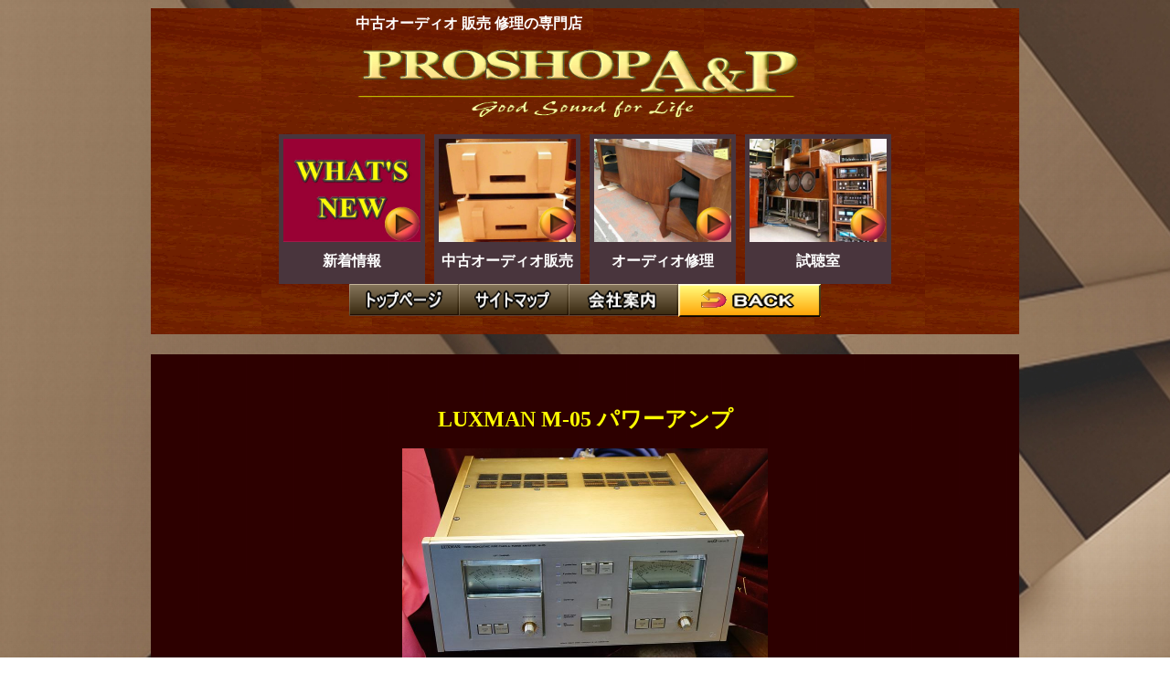

--- FILE ---
content_type: text/html
request_url: http://www.auduo-1.com/newgoods/K-L/LUXMAN/M05_002/M05_002.html
body_size: 3250
content:
<!DOCTYPE HTML PUBLIC "-//W3C//DTD HTML 4.01 Transitional//EN">
<HTML>
<HEAD><!-- Google Tag Manager -->
<!-- End Google Tag Manager -->
<META http-equiv="Content-Type" content="text/html; charset=Shift_JIS">
<META http-equiv="Content-Style-Type" content="text/css">
<LINK rel="stylesheet" href="../../../newgoods.css" type="text/css">
<style type="text/css">
<!--
body { background-attachment:fixed;}
-->
</style>
<META name="Keywords" content="オーディオ,中古,販売,プレーヤー,アンプ,スピーカー,デッキ,ＣＤ">
<META name="description" content="スピーカー,アンプ,プレーヤー,デッキ等、中古オーディオの販売と修理のPROSHOP A&P">
<link rel="shortcut icon" type="" href="../../../0-1img/favicon.ico">
<TITLE>ラックスマン LUXMAN M-05 パワーアンプ</TITLE>
</HEAD>

<BODY background="../../../0-1img/VBack01.jpg">
<!-- Google Tag Manager (noscript) -->
<!-- End Google Tag Manager (noscript) -->
<A name="pagetop" href=""></A>
<!--=====================↓↓↓↓ここからヘッダー↓↓↓↓===========================-->
<CENTER>
<TABLE width="90%" cellspacing="0">
  <TBODY>
    <TR>
      <TD valign="middle" align="center">
      <TABLE width="950" cellspacing="0" background="../../../0-1img/rect_green02.gif">
        <TBODY>
          <TR>
            <TD valign="middle" align="center">
            <TABLE width="90%">
              <TBODY>
                <TR>
                  <TD valign="top" align="center" >
                  <TABLE border="0">
                    <TBODY>
                      <TR>
                        <TD><FONT color="#ffffff">中古オーディオ 販売 修理の専門店</FONT></TD>
                        <TD width="250"></TD>
                      </TR>
                    </TBODY>
                  </TABLE>
                  </TD>
                </TR>
                <TR>
                  <TD valign="top" align="center"><A href="../../../../index.html"><IMG src="../../../0-1img/TopTitle03.png" width="600" height="100" border="0" alt="中古オーディオ 販売 修理 買取 スピーカー アンプ プレーヤー PROSHOP A&P"></A></TD>
                </TR>
              </TBODY>
            </TABLE>
<!--=====================↓↓↓↓ここからリンク↓↓↓↓===========================-->
<A name="UnderLINK" href=""></A>
            <CENTER></CENTER>
            <TABLE cellpadding="5" style="color : white;" cellspacing="0" width="10">
              <TBODY>
                <TR>
                  <TD valign="middle" align="center" style="line-height : 260%;" width="190" bgcolor="#49353d"><A href="../../../../whats.html#WhatsContents"><IMG src="../../../0-1img/Top_Sale-00.jpg" width="150" border="0" alt="中古オーディオ販売"></A><BR>
                  新着情報</TD>
                  <TD valign="middle" align="center" style="line-height : 260%;"></TD>
                  <TD valign="middle" align="center" style="line-height : 260%;" width="190" bgcolor="#49353d"><A href="../../../../sale.html"><IMG src="../../../0-1img/Top_Sale-01.jpg" width="150" border="0" alt="中古オーディオ販売"></A><BR>
                  中古オーディオ販売</TD>
                  <TD valign="middle" align="center" style="line-height : 260%;" width="10"></TD>
                  <TD valign="middle" align="center" style="line-height : 260%;" width="190" bgcolor="#49353d"><A href="../../../../repair.html"><IMG src="../../../0-1img/Top_Sale-02.jpg" width="150" border="0" alt="アンプ、スピーカーなどオーディオ修理"></A><BR>
                  オーディオ修理</TD>
                  <TD valign="middle" align="center" style="line-height : 260%;" width="10"></TD>
                  <TD valign="middle" align="center" style="line-height : 260%;" width="190" bgcolor="#49353d"><A href="../../../../casa.html"><IMG src="../../../0-1img/Top_Sale-03.jpg" width="150" border="0" alt="スピーカー修理・エッジ修理"></A><BR>
                  試聴室</TD>
                </TR>
              </TBODY>
            </TABLE>
            <TABLE cellspacing="0" cellpadding="0">
              <TBODY>
                <TR>
                  <TD valign="middle" align="center"></TD>
                  <TD width="120" valign="middle" align="center"><A href="../../../../index.html"><IMG src="../../../0-1img/link_toppage_01.png" width="120" height="35" border="0" alt="トップページ"></A></TD>
                  <TD width="120" valign="middle" align="center"><A href="../../../../map.html"><IMG src="../../../0-1img/link_map_01.png" width="120" height="35" border="0" alt="サイトマップ"></A></TD>
                  <TD width="120" valign="middle" align="center"><A href="../../../../company.html"><IMG src="../../../0-1img/link_company_01.png" width="120" height="35" border="0" alt="会社案内"></A></TD>
                  <TD width="120" valign="middle" align="center"><A href="javascript:history.back();"><IMG src="../../../0-1img/link_back_00.png" width="156" height="36" border="0" alt="BACK"></A></TD>
                </TR>
              </TBODY>
            </TABLE>
            <BR>
            </TD>
          </TR>
        </TBODY>
      </TABLE>
      <BR>
      <IMG src="../../../0-1img/top_blind_1000.png" width="1000" height="3" border="0"></TD>
    </TR>
  </TBODY>
</TABLE>
</CENTER>
<!--=====================↑↑↑↑↑↑↑ここまでリンク↑↑↑↑↑===========================-->
<!--=====================↑↑↑↑↑↑↑ここまで上部リンク↑↑↑↑↑===========================-->
<!--=====================↓↓↓↓ここからコンテンツ↓↓↓↓===========================-->
<CENTER>
<TABLE width="950" background="../../../0-1img/back_mid_trance01.png">
  <TBODY>
    <TR>
      <TD valign="middle" align="center"><BR>
      <DIV id="Title" style="width : 800px;"><BR>
<!--==========↓↓↓↓ページ上部↓↓↓↓↓=========-->
      <H1>LUXMAN M-05 パワーアンプ</H1>
<IMG src="001.jpg" width="400" border="0"><BR>
      <TABLE cellspacing="0" cellpadding="0">
              <TBODY>
                <TR>
                  <TD valign="middle" align="center"></TD>
                  <TD width="120" valign="middle" align="center"><A href="#PICS"><IMG src="../../../0-1img/arrow01.png" width="100" height="25" border="0" alt="会社案内"></A></TD>
                  <TD valign="middle" align="center" width="20"></TD>
                  <TD width="120" valign="middle" align="center"><A href="javascript:history.back();"><IMG src="../../../0-1img/link_back_00.png" width="100" height="25" border="0" alt="BACK"></A></TD>
                </TR>
              </TBODY>
            </TABLE>
<!--==========↑↑↑ページ上部↑↑↑↑↑==============--><BR>

</DIV>
      <BR>
<!--===========↓↓↓↓ページ下部↓↓↓↓↓===============-->
      <CENTER>
      <TABLE width="900" bgcolor="#FFEFD5" id="bodylink_Atype">
        <TBODY>
          <TR>
          <TR>
            <TD align="center" style="line-height : 210%;"><BR>
            <TABLE cellpadding="40" style="font-weight : bolder;">
              <TBODY>
                <TR>
                  <TD style="line-height : 210%;">ラックスマン M-05 パワーアンプです。<BR>
                  当時￥355,000でした。<BR>
                  中古です。<BR>
                  <BR>
                  内部ツイン－モノ構造です。<BR>
                  A級、100W + 100Wです。<BR>
                  FAN付きです。<BR>
                  発熱が多いため、<BR>
                  ラックの内部置きには不向きです。<BR>
                  <BR>
                  ツイン電源のため、<BR>
                  TOMOE-DENSEN-CSE*AC350SX極太電源コードに交換済みです。<BR>
                  低域のチカラが違います。<BR>
                  <BR>
                  メンテ済です。<BR>
                  完動品です。<BR>
                  初期不良以外は、現状渡しです。<BR>
                  <BR>
                  傷・スレ、汚れ等があります。<BR>
                  <BR>
                  送料は着払いです。</TD>
                </TR>
              </TBODY>
            </TABLE>
<!--===========↑↑↑↑↑↑Aコメント終了↑↑↑↑↑===============--><BR>
<A name="PICS" href=""></A>
<!--===========↓↓↓↓↓↓画像開始↓↓↓↓↓↓===============--><BR>
            <P><IMG src="001.jpg" width="800" border="0"><BR>
            <BR>
            <IMG src="012.jpg" width="800" border="0"><BR>
            <BR>
            <IMG src="010.jpg" width="800" border="0"><BR>
            <BR>
            <IMG src="008.jpg" width="800" border="0"><BR>
            <BR>
            <IMG src="003.jpg" width="800" border="0"><BR>
            <BR>
            </P>
<!--↑↑↑↑↑↑↑-01-ストッパー↑↑↑↑↑↑↑--><BR>
            </TD>
          </TR>
        </TBODY>
      </TABLE>
<!--===================================-02-下部リンク=============================--><BR>
      <CENTER>
      <TABLE height="40">
        <TBODY>
          <TR>
            <TD width="200" align="center"><A href="javascript:history.back();"><IMG src="../../../0-1img/back-on.png" width="250" height="38" border="0"></A></TD>
          </TR>
        </TBODY>
      </TABLE>
      </CENTER>
      <BR>
      </CENTER>
      </TD></TR></TBODY></TABLE>
</CENTER>
<!--===================================-03--中古販売-上下分割==============================--><BR>
<BR>
<CENTER>
<TABLE style="line-height : 150%;" cellspacing="0" cellpadding="10" width="600">
  <TBODY>
    <TR>
      <TD valign="middle" align="center" colspan="3" bgcolor="#cccccc">検索サイトなどの外部リンクから直接に、<BR>
      このページに来訪された御客様へ</TD>
    </TR>
    <TR>
      <TD valign="middle" align="center" colspan="3" bgcolor="#e1e1e1">弊社の商品の在庫の有無、販売価格などは、<BR>
      別ページの在庫データに記載していますので、<BR>
      下の在庫INDEXからご確認下さい。<BR>
      <A href="../../../../sale.html"><IMG src="../../../0-1img/stock_on..png" width="200" border="0"></A></TD>
    </TR>
  </TBODY>
</TABLE>
</CENTER>
<CENTER><BR>
<A name="UnderLINK" href=""></A><BR>
<BR>
<TABLE border="1" width="800" bgcolor="#2e2e2e">
  <TBODY>
    <TR>
      <TD valign="middle" align="center" bgcolor="#000000"><BR>
      <FONT size="5" color="#ffff00">株式会社 PROSHOP A&amp;P</FONT><FONT color="#ffff00"><BR>
      中古オーディオ 販売・修理 専門店<BR>
      <BR>
      </FONT></TD>
    </TR>
    <TR>
      <TD valign="middle" align="center"><BR>
      <FONT color="#ffff00"> 福岡県 福岡市 中央区 舞鶴 2丁目 1番 29号<BR>
      <BR>
      AM 9:00～PM 8:00　年中無休<BR>
      古物道具商許可証　　福岡県公安委員会／第38851号</FONT><BR>
      <BR>
      <FONT color="#ffff00" size="4"><B>TEL　092-716-0002　　　　　　FAX　092-781-2800<BR>
      E-mail　ceo@auduo-1.com　　　　URL　http://www.auduo-1.com/</B></FONT><BR>
      <BR>
      <TABLE border="1">
        <TBODY>
          <TR>
            <TD valign="middle" align="center" width="400" height="150" bgcolor="#00ffff">ご不明な点がありましたら、<BR>
            まずは、サイトマップを御覧ください。<BR>
            <A href="../../../../map.html"><IMG src="../../../0-1img/link_map_01.png" width="150" height="30" border="0"></A></TD>
          </TR>
        </TBODY>
      </TABLE>
      <BR>
      </TD>
    </TR>
  </TBODY>
</TABLE>
<BR>
<BR>
<TABLE border="0" width="100%" style="color : white;"><TBODY><TR>
      <TD valign="middle" align="center" height="50" bgcolor="#572c00">Copyright(c) PROSHOP A&amp;P CO.,Ltd All Rights Reserved</TD>
    </TR></TBODY></TABLE>
</CENTER>
<!--↓↓↓ここから無視↓↓↓-------------->
<!-- script type="text/javascript" -->
<!-- End script type="text/javascript" -->
</BODY>
</HTML>



--- FILE ---
content_type: text/css
request_url: http://www.auduo-1.com/newgoods/newgoods.css
body_size: 658
content:
@charset "shift_jis";

 
BODY {
	text-align: center;
	line-height: 200%;
	font-weight: bold;
}
#container {
	width: auto;
	font-weight: bold;
}
STRONG{
  color : yellow;
}
H1{
	color : yellow;
	font-size: x-large;
	font-weight: bolder;
}
#bodylink_Atype  A:link {
	text-decoration: none;
	color: red;
}

#bodylink_Atype  A:visited,A:active {
	text-decoration: none;
}

#bodylink_Atype  A:hover {
	color: yellow;
	background-color: red;
}
#bodylink_Btype  A:link {
	text-decoration: none;
}

#bodylink_Btype  A:visited,A:active {
	text-decoration: none;
}

#bodylink_Btype  A:hover {
	color: yellow;
	background-color: red;
}
TABLE{
  font-weight : bolder;
}
